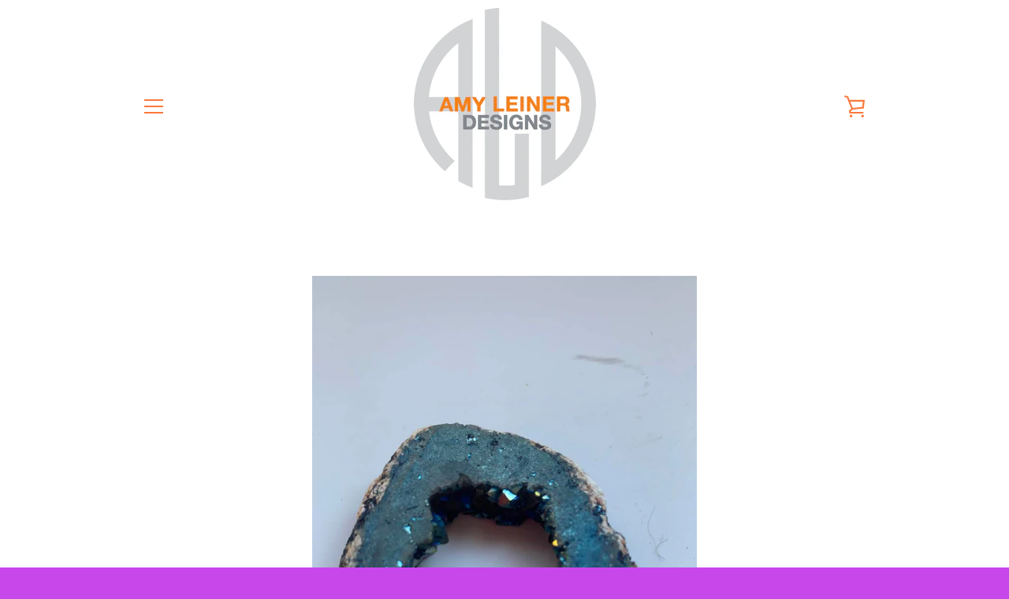

--- FILE ---
content_type: text/html; charset=utf-8
request_url: https://www.google.com/recaptcha/api2/anchor?ar=1&k=6LfHrSkUAAAAAPnKk5cT6JuKlKPzbwyTYuO8--Vr&co=aHR0cHM6Ly9hbXlsZWluZXJkZXNpZ25zLmNvbTo0NDM.&hl=en&v=TkacYOdEJbdB_JjX802TMer9&size=invisible&anchor-ms=20000&execute-ms=15000&cb=gxw75397x014
body_size: 45696
content:
<!DOCTYPE HTML><html dir="ltr" lang="en"><head><meta http-equiv="Content-Type" content="text/html; charset=UTF-8">
<meta http-equiv="X-UA-Compatible" content="IE=edge">
<title>reCAPTCHA</title>
<style type="text/css">
/* cyrillic-ext */
@font-face {
  font-family: 'Roboto';
  font-style: normal;
  font-weight: 400;
  src: url(//fonts.gstatic.com/s/roboto/v18/KFOmCnqEu92Fr1Mu72xKKTU1Kvnz.woff2) format('woff2');
  unicode-range: U+0460-052F, U+1C80-1C8A, U+20B4, U+2DE0-2DFF, U+A640-A69F, U+FE2E-FE2F;
}
/* cyrillic */
@font-face {
  font-family: 'Roboto';
  font-style: normal;
  font-weight: 400;
  src: url(//fonts.gstatic.com/s/roboto/v18/KFOmCnqEu92Fr1Mu5mxKKTU1Kvnz.woff2) format('woff2');
  unicode-range: U+0301, U+0400-045F, U+0490-0491, U+04B0-04B1, U+2116;
}
/* greek-ext */
@font-face {
  font-family: 'Roboto';
  font-style: normal;
  font-weight: 400;
  src: url(//fonts.gstatic.com/s/roboto/v18/KFOmCnqEu92Fr1Mu7mxKKTU1Kvnz.woff2) format('woff2');
  unicode-range: U+1F00-1FFF;
}
/* greek */
@font-face {
  font-family: 'Roboto';
  font-style: normal;
  font-weight: 400;
  src: url(//fonts.gstatic.com/s/roboto/v18/KFOmCnqEu92Fr1Mu4WxKKTU1Kvnz.woff2) format('woff2');
  unicode-range: U+0370-0377, U+037A-037F, U+0384-038A, U+038C, U+038E-03A1, U+03A3-03FF;
}
/* vietnamese */
@font-face {
  font-family: 'Roboto';
  font-style: normal;
  font-weight: 400;
  src: url(//fonts.gstatic.com/s/roboto/v18/KFOmCnqEu92Fr1Mu7WxKKTU1Kvnz.woff2) format('woff2');
  unicode-range: U+0102-0103, U+0110-0111, U+0128-0129, U+0168-0169, U+01A0-01A1, U+01AF-01B0, U+0300-0301, U+0303-0304, U+0308-0309, U+0323, U+0329, U+1EA0-1EF9, U+20AB;
}
/* latin-ext */
@font-face {
  font-family: 'Roboto';
  font-style: normal;
  font-weight: 400;
  src: url(//fonts.gstatic.com/s/roboto/v18/KFOmCnqEu92Fr1Mu7GxKKTU1Kvnz.woff2) format('woff2');
  unicode-range: U+0100-02BA, U+02BD-02C5, U+02C7-02CC, U+02CE-02D7, U+02DD-02FF, U+0304, U+0308, U+0329, U+1D00-1DBF, U+1E00-1E9F, U+1EF2-1EFF, U+2020, U+20A0-20AB, U+20AD-20C0, U+2113, U+2C60-2C7F, U+A720-A7FF;
}
/* latin */
@font-face {
  font-family: 'Roboto';
  font-style: normal;
  font-weight: 400;
  src: url(//fonts.gstatic.com/s/roboto/v18/KFOmCnqEu92Fr1Mu4mxKKTU1Kg.woff2) format('woff2');
  unicode-range: U+0000-00FF, U+0131, U+0152-0153, U+02BB-02BC, U+02C6, U+02DA, U+02DC, U+0304, U+0308, U+0329, U+2000-206F, U+20AC, U+2122, U+2191, U+2193, U+2212, U+2215, U+FEFF, U+FFFD;
}
/* cyrillic-ext */
@font-face {
  font-family: 'Roboto';
  font-style: normal;
  font-weight: 500;
  src: url(//fonts.gstatic.com/s/roboto/v18/KFOlCnqEu92Fr1MmEU9fCRc4AMP6lbBP.woff2) format('woff2');
  unicode-range: U+0460-052F, U+1C80-1C8A, U+20B4, U+2DE0-2DFF, U+A640-A69F, U+FE2E-FE2F;
}
/* cyrillic */
@font-face {
  font-family: 'Roboto';
  font-style: normal;
  font-weight: 500;
  src: url(//fonts.gstatic.com/s/roboto/v18/KFOlCnqEu92Fr1MmEU9fABc4AMP6lbBP.woff2) format('woff2');
  unicode-range: U+0301, U+0400-045F, U+0490-0491, U+04B0-04B1, U+2116;
}
/* greek-ext */
@font-face {
  font-family: 'Roboto';
  font-style: normal;
  font-weight: 500;
  src: url(//fonts.gstatic.com/s/roboto/v18/KFOlCnqEu92Fr1MmEU9fCBc4AMP6lbBP.woff2) format('woff2');
  unicode-range: U+1F00-1FFF;
}
/* greek */
@font-face {
  font-family: 'Roboto';
  font-style: normal;
  font-weight: 500;
  src: url(//fonts.gstatic.com/s/roboto/v18/KFOlCnqEu92Fr1MmEU9fBxc4AMP6lbBP.woff2) format('woff2');
  unicode-range: U+0370-0377, U+037A-037F, U+0384-038A, U+038C, U+038E-03A1, U+03A3-03FF;
}
/* vietnamese */
@font-face {
  font-family: 'Roboto';
  font-style: normal;
  font-weight: 500;
  src: url(//fonts.gstatic.com/s/roboto/v18/KFOlCnqEu92Fr1MmEU9fCxc4AMP6lbBP.woff2) format('woff2');
  unicode-range: U+0102-0103, U+0110-0111, U+0128-0129, U+0168-0169, U+01A0-01A1, U+01AF-01B0, U+0300-0301, U+0303-0304, U+0308-0309, U+0323, U+0329, U+1EA0-1EF9, U+20AB;
}
/* latin-ext */
@font-face {
  font-family: 'Roboto';
  font-style: normal;
  font-weight: 500;
  src: url(//fonts.gstatic.com/s/roboto/v18/KFOlCnqEu92Fr1MmEU9fChc4AMP6lbBP.woff2) format('woff2');
  unicode-range: U+0100-02BA, U+02BD-02C5, U+02C7-02CC, U+02CE-02D7, U+02DD-02FF, U+0304, U+0308, U+0329, U+1D00-1DBF, U+1E00-1E9F, U+1EF2-1EFF, U+2020, U+20A0-20AB, U+20AD-20C0, U+2113, U+2C60-2C7F, U+A720-A7FF;
}
/* latin */
@font-face {
  font-family: 'Roboto';
  font-style: normal;
  font-weight: 500;
  src: url(//fonts.gstatic.com/s/roboto/v18/KFOlCnqEu92Fr1MmEU9fBBc4AMP6lQ.woff2) format('woff2');
  unicode-range: U+0000-00FF, U+0131, U+0152-0153, U+02BB-02BC, U+02C6, U+02DA, U+02DC, U+0304, U+0308, U+0329, U+2000-206F, U+20AC, U+2122, U+2191, U+2193, U+2212, U+2215, U+FEFF, U+FFFD;
}
/* cyrillic-ext */
@font-face {
  font-family: 'Roboto';
  font-style: normal;
  font-weight: 900;
  src: url(//fonts.gstatic.com/s/roboto/v18/KFOlCnqEu92Fr1MmYUtfCRc4AMP6lbBP.woff2) format('woff2');
  unicode-range: U+0460-052F, U+1C80-1C8A, U+20B4, U+2DE0-2DFF, U+A640-A69F, U+FE2E-FE2F;
}
/* cyrillic */
@font-face {
  font-family: 'Roboto';
  font-style: normal;
  font-weight: 900;
  src: url(//fonts.gstatic.com/s/roboto/v18/KFOlCnqEu92Fr1MmYUtfABc4AMP6lbBP.woff2) format('woff2');
  unicode-range: U+0301, U+0400-045F, U+0490-0491, U+04B0-04B1, U+2116;
}
/* greek-ext */
@font-face {
  font-family: 'Roboto';
  font-style: normal;
  font-weight: 900;
  src: url(//fonts.gstatic.com/s/roboto/v18/KFOlCnqEu92Fr1MmYUtfCBc4AMP6lbBP.woff2) format('woff2');
  unicode-range: U+1F00-1FFF;
}
/* greek */
@font-face {
  font-family: 'Roboto';
  font-style: normal;
  font-weight: 900;
  src: url(//fonts.gstatic.com/s/roboto/v18/KFOlCnqEu92Fr1MmYUtfBxc4AMP6lbBP.woff2) format('woff2');
  unicode-range: U+0370-0377, U+037A-037F, U+0384-038A, U+038C, U+038E-03A1, U+03A3-03FF;
}
/* vietnamese */
@font-face {
  font-family: 'Roboto';
  font-style: normal;
  font-weight: 900;
  src: url(//fonts.gstatic.com/s/roboto/v18/KFOlCnqEu92Fr1MmYUtfCxc4AMP6lbBP.woff2) format('woff2');
  unicode-range: U+0102-0103, U+0110-0111, U+0128-0129, U+0168-0169, U+01A0-01A1, U+01AF-01B0, U+0300-0301, U+0303-0304, U+0308-0309, U+0323, U+0329, U+1EA0-1EF9, U+20AB;
}
/* latin-ext */
@font-face {
  font-family: 'Roboto';
  font-style: normal;
  font-weight: 900;
  src: url(//fonts.gstatic.com/s/roboto/v18/KFOlCnqEu92Fr1MmYUtfChc4AMP6lbBP.woff2) format('woff2');
  unicode-range: U+0100-02BA, U+02BD-02C5, U+02C7-02CC, U+02CE-02D7, U+02DD-02FF, U+0304, U+0308, U+0329, U+1D00-1DBF, U+1E00-1E9F, U+1EF2-1EFF, U+2020, U+20A0-20AB, U+20AD-20C0, U+2113, U+2C60-2C7F, U+A720-A7FF;
}
/* latin */
@font-face {
  font-family: 'Roboto';
  font-style: normal;
  font-weight: 900;
  src: url(//fonts.gstatic.com/s/roboto/v18/KFOlCnqEu92Fr1MmYUtfBBc4AMP6lQ.woff2) format('woff2');
  unicode-range: U+0000-00FF, U+0131, U+0152-0153, U+02BB-02BC, U+02C6, U+02DA, U+02DC, U+0304, U+0308, U+0329, U+2000-206F, U+20AC, U+2122, U+2191, U+2193, U+2212, U+2215, U+FEFF, U+FFFD;
}

</style>
<link rel="stylesheet" type="text/css" href="https://www.gstatic.com/recaptcha/releases/TkacYOdEJbdB_JjX802TMer9/styles__ltr.css">
<script nonce="IIXRhy0HrgJvZqEFrvQRDg" type="text/javascript">window['__recaptcha_api'] = 'https://www.google.com/recaptcha/api2/';</script>
<script type="text/javascript" src="https://www.gstatic.com/recaptcha/releases/TkacYOdEJbdB_JjX802TMer9/recaptcha__en.js" nonce="IIXRhy0HrgJvZqEFrvQRDg">
      
    </script></head>
<body><div id="rc-anchor-alert" class="rc-anchor-alert"></div>
<input type="hidden" id="recaptcha-token" value="[base64]">
<script type="text/javascript" nonce="IIXRhy0HrgJvZqEFrvQRDg">
      recaptcha.anchor.Main.init("[\x22ainput\x22,[\x22bgdata\x22,\x22\x22,\[base64]/[base64]/[base64]/eihOLHUpOkYoTiwwLFt3LDIxLG1dKSxwKHUsZmFsc2UsTixmYWxzZSl9Y2F0Y2goYil7ayhOLDI5MCk/[base64]/[base64]/Sy5MKCk6Sy5UKSxoKS1LLlQsYj4+MTQpPjAsSy51JiYoSy51Xj0oSy5vKzE+PjIpKihiPDwyKSksSy5vKSsxPj4yIT0wfHxLLlYsbXx8ZClLLko9MCxLLlQ9aDtpZighZClyZXR1cm4gZmFsc2U7aWYoaC1LLkg8KEsuTj5LLkYmJihLLkY9Sy5OKSxLLk4tKE4/MjU1Ono/NToyKSkpcmV0dXJuIGZhbHNlO3JldHVybiEoSy52PSh0KEssMjY3LChOPWsoSywoSy50TD11LHo/NDcyOjI2NykpLEsuQSkpLEsuUC5wdXNoKFtKRCxOLHo/[base64]/[base64]/bmV3IFhbZl0oQlswXSk6Vz09Mj9uZXcgWFtmXShCWzBdLEJbMV0pOlc9PTM/bmV3IFhbZl0oQlswXSxCWzFdLEJbMl0pOlc9PTQ/[base64]/[base64]/[base64]/[base64]/[base64]\\u003d\\u003d\x22,\[base64]\\u003d\x22,\x22wrzCk8KwwpjDuRtKw69Bw5HCn8K2w7AAbMO/w7TCkCvCnX3DpMKsw6VVTMKXwqgCw5zDksKUwrbCtBTCsho9NcOQwqBrSMKIKMKFVjtIVmxzw4bDu8K0QXAMS8Ovwq0lw4oww68sJj5Ebi0ABMKOdMOHworDuMKdwp/ClmXDpcOXEcKdH8KxOcKtw5LDicKpw5bCoT7Ctwo7NXVUSl/[base64]/wpkaw51nWyRWeUTDknTDi8OqXCdlwocvXAfCt2AmVMKBGcO2w7rClwbCoMK8wo7CkcOjcsOYVCXCkiZhw63DjEfDk8OEw48ywqHDpcKzAi7Drxo+wozDsS5Abg3DosOZwoccw43DkBpeLMK8w552wrvDr8KIw7vDu1wyw5fCo8KYwohrwrR6OMO6w7/CkcK0IsOdLsKiwr7CrcKCw4lHw5TCnMKHw498XsKmecOxGMOXw6rCj2fCj8OPJAfDgk/CumoRwpzCnMKnHcOnwoUHwoYqMmU4wo4VB8KMw5AdAVM3wpEVwqnDk0jCr8KRCmw7w5nCtzpZN8Owwq/DvsOKwqTCtETDhMKBTD1/wqnDnVZHIsO6wrRQwpXCs8OWw6N8w4djwqfCsURHRivCmcOMEBZEw6jCnsKuLzluwq7CvEjCnh4OECrCr3w3OQrCrVDChideO23CjsOsw4LCnwrCqFU0G8O2w6YAFcOUwrAGw4PCkMOmNhFTwq3Ch1/CjxvDsHTCnyE6UcOdOsOhwqsqw77DqA54wojCrsKQw5bCiSvCvgJzLgrClsOIw6gYM39eE8KJw67DniXDhAFhZQnDicKsw4LChMOgQsOMw6fCshMzw5B6eGMjAWrDkMOmfMKow75Uw5vCmBfDkU/Dk1hYXcK8WXkqeEBxd8KNNcOyw5zCsDvCisK2w6RfwobDugDDjsObZsOPHcOAFnJcfmovw6A5SHzCtMK/X2gsw4TDl1ZfSMOAVVHDhh3DgHcjFcOHISLDvMOywobCkkQRwpPDjzNYI8OBDWc9UFbCsMKywrZ6RyzDnMOVwrfDgsKOw5AwwqbDmsO3w4vDlVDDgsK/w7LDrBzCuMKZw5fDoMOQOE/[base64]/CpsKRSMObeCHCvGNQw5NnEHXCicOEw49XeTZpG8OrwrlOYMKXMMOCwpBew6xtU2jCq3xgwq7Ck8KvP0wpw5M4wqxqFcKkw7bCsF/DscOsUsOIwqPCqjlaIAPDvcOxwqvCuGLCkXZiw6F9DVnCtsOpwqgQasOcFcKRLndWw4PDs3oIw551IW7DtcORXWNowoUKw57CocOiwpUVwprCqcKZQMKcw75VXBZrSjNISsKANcKywrRDwqYIw4gTVsOTMzswDTscw7nDmTbDssOmFw8bUkoVw4bCuG5Oe0pxJD/DpGjCtHQkaVcKwpvDllPCoWxCcX4GeFMtAMKzw7BsdEnCrMOzwo1ywoNVUsKFP8K8JwduBcOqwqx8wpdcw7zCqMOLXMOsN3jCncOVe8K/wrPCh2JQwpzDk0jCuxHClcKzw6vDtcOjwqY8w7MRDQkFwqE8eSNJwobDu8OyGMOMw5fCs8K+w4wKJsKYEikaw48bPMK/w4chw5ZcU8KGw65qw70JwpvCpMOHBRnDvgTCmsORw4vDjHJoJ8O9w7DDsw00GGnCh2gSw6AcDcOxw6RsU2HDmcKCYxM6wp59Z8OLw7XDrsKWHMKDa8KSw6XDosKOfBJHwpQEfMKcRMOYwrLDiVjDr8Omw5bCmiI+V8OqDDTCriQUw5VXW1p7wo7Cj1Vrw6DCucORw64/csKtwonDucKUIMONwqLDr8ORwp7CkxTCn1hyamHDgMKAM2VcwrDDh8KXwpl6w4rDv8OmwpHCo01leWM9woU0wrTCkjUew6QGw6szw7DDosOUUsKqY8OPwqrCmMKgwoDCvUxqw57CnsOzciY6G8KuChDDoT/CozbCpsKndMKJw7XDqMOQcHHCi8KJw7kHIcK9w7DDvnHCnMKRGEfDvlLClCzDlGHDvcORw55ow4TCmnDCh1MTwpwRw7h9D8K/VMOrw5xXw7dRwp/Cn3fDs0cow4nDkg/Cr3/DpB4DwpjDnMKYw7J1RCvDhzzCmsOOw6YFw53DkcKDwq7CqhvChMOGwrLCscOnw7Y5UT3Cjn/DvggnHl7DgG8kw5Vhw4zCq3nCm27Cs8KxwqjCjwcrwrzCk8KbwrkfeMOfwp1OFU7DvkwaWcOOw7spw4/[base64]/CuV1Yw5/Ct2HDhcKjCE7CkcOhKsO3w4s8A1rDuGMOQlLCrMKNeMOVwpsnwo0MNiliw7TDp8KdBMKYwotpwpHCoMKySsK9ZWY8w7EkVMOQw7PCtD7CscK/Z8OMcyfDoXkgd8OCwqciwqDDksOEGAlgM1ltwoJUwowDEMK1w4s9worDkUFDwp/Cg1F+wq3CsQFBUMO4w4jDjMO9w4vDmX12CRXClsOddRNQcMKbPD/CiVfClsO4elbChgI0OVLDlRDCtMO9w6PDrcODfjDCtTkXwpTCpioZwq/Do8Kiwq1mwrvDggR+Yj7Do8OTw4JzS8Ohwq/DvWbDo8OAdlLCtEEwwo3DscKgwoM+w4UpD8K7U1FgXsKRwoU+ZcOeUcOuwqTCoMK1w4DDvRYVHcKBdMKnRRnCozpIwokQwpMoQcOxw6LDmAXCqTxRRsKuR8KNwr8PClYwXy8EecKywrnCoh/Dk8Kgwp3CihY/BxsiZBBOwqYVw4bDhypVwqDDuEvCoGnCu8KaJsOcPsORwpN9On/DpcOweUbCgcOFwp3DlDPDimwYwqPCpjhVwr3DmDjCicOAw4RWw43DjcKaw4VVwr4rwqRMw5oGKMKvEsOlNFbDpMKJDloSUcKVw4gxw73DljjCu0V2wrzCuMO/wrZPO8KLEXzDrcOLP8O6Sw7DtgfDo8KNbX1dWzXDgcOAVkPChMOXwqDDjVHCpCHDjMOAwr01KmIHAMOFfBZ6woUgw6BDVcKNw5lsd2XCmcO8w6/[base64]/Cp8OQwrYqw6RbXA/CshIPDAlOw6FXGBtnw5sGw6zDqcOpwqZ0WsKnwp1bA1xZVUTDksKla8O/UsOwATwtwokFDMOXT1plwoQuw4g3w4bDisO2wr82Qi/DoMKIw4rDnyV8QVR6TcKTPH3DtsKjw5xVdMOYJkcfS8KmS8OYw5piJzknC8O0SGzCrzTClsK+wp7CtcOHIMK+woMow5jCp8K3BgPDrMKbfMOFThhzVsO/AHTCrRwHw4bDoyjDsU3Ctj/DqT/[base64]/[base64]/CgjhMw5E4aQ3DisKRQsK2w5gZUMKiVMKUZgPCkMKSesKZw4fDmMK7Y1sXwp5Tw7bDolpJwrHDsz9iwpDChcKYWlRGGBUwYcO1NmXCqhJJQxZoNyLDiW/Cm8OOGXMJw4FtEsODKcOPVMOLwq0ywo/DtGUGDS7Cnk9+ZTtSw554SyrCjsOFKX7CikFiwqUVDQIhw4PCpsOMw63CtMOiw5Vrw5rCvgFZwr3Ds8Kkw6vCiMOxHAlXNsOFawXClcK/TcOnNinCsgkKwr/DosOgw4TDosOWw6IhdsOoGhPDnMOJw5otw6vDlxPDmcO7WsOPA8OuRcKQdQFIw7RmPMOJC0HCjMOcchLDqGzDox4PRMOSw5wPwp0XwqMHw4omwqtCw5t6EG0Gwo55w4VjaUjDvsKoN8KoTsOeD8K9QMOAPV/Dmygww7BgYgTCn8OkdU4sSsKEYR7CkMOHU8OSwr3DisK1Zi7ClsKDED/[base64]/Cmhc7FRFSw5QDwo/CocKXwpM8LcOKBsO8w7c3w4PDjMO/wphmSsOEfsOHJHnCosKyw6srw7BhF0d8ZsKmwrs7w4YgwqQNbcKkwqEXwrFJH8OpJsOPw4NOwqXCtF/Cj8KQw5/DhMKoCRgdM8OpLRXCmMKtwoZBw6LCiMOLPMKmwobCuMOrwo8gAMKtwpg5TXnCjmpbWsOgwpTDhsONw41qf3PDhHjDjMOtVQ3DsxpFGcKSKmLCnMOpc8OvN8ONwoR4Z8O9w5HCrsO6wo/DjAscNw3CtFgnw5I3woceQMKQwpXCkcKEw5xmw5TCtS8sw5TCo8Kaw6nDkVQow5dHwp1KRsKuw5HDp33CgX/[base64]/w6c0wqfCuX49JcO+w70KwqxvwqwrwqjCh8KWdsK6w5/DtMO+XD83EBzCuVAULMOIw7tSbDA1InXDtlvCrcKKw7QObsKXwq8CdcO/w73DjcKGB8KpwrZxwo1jwrfCqhLCvCvDl8KqE8K8ccO3wovDuH5VTnkgwoDCgcO9RMO1woIYMMOyWRTDhcKbwoPCh0PCmcKsw4rDvMOvPMO+KSFRV8OSHQEAw5Raw7/DlQcPwp1Jw68FTyTDssKmwqBhCMKtwq/Cvj0NfsO4w7LCnnrCijY0w6MjwpNUJsOVUCYdwoXDscOWPXRNwrpDw6PCsz4dw7LDozsAKh/CvTMQf8KUw53Dmlw4McOZf0g3FMO/bwoCw4bClsKXJxPDvsO1wofDtyUOwrLDgsOsw4kUw7zDmcOsOsOLT3lzwpzClwDDh1xpwrzCkB89w4rDvcKBbg0zHsORDRhndkrDpMKNLsOAw6PCncKmUnNgwqRJJ8OTTsO+UMKSDMKkCsOXw73Dk8OQFX/CvD4Iw7nCnMKgQMKEw7Byw6XDhMObFDpkbsKTw5jDscO3URZ0csOrwo09wpjDm3bCosOCwoZFScKraMOjO8KLwq7Cv8K/cm9Ww6wQw6oFwofCrEXCmcOBMsOcw6HDmQYcwrdpwoN1w45aw7jDqQTDgVHCv2p0w63CosOWw5rDt3vCgsOAw5bDpXvCuBrCsgfDjcKfXUjDoDHDpcO3wqLCgMK6MsKzH8KgDsO4RcOdw4/[base64]/Dg8OSc8KgwqF9JVM2Pz3CnQUBGBvDvwfCvEIRwoQdw5nCqDsNE8KlEMOvb8Oiw4XDkHdhFkvCr8Oawposw50CwpfCl8K+wqpETXYuB8KXQcKlwqRqw6tGwosqRMK3wqRTw75vwqAOw6/Ds8OzeMOqGi9Aw7rChcK0E8ODJxrCicOjw7zDrMKswpgFdMKBwojCjj7DgMKrw7/DpMO3TcO2wrTCrcOqNsOywrDCvcOfS8ODwrtGDsKxwojCocO1f8OSJ8OeKgzDq3M0w4BQw7zDscKePMKMw7HDr3dhwrvCmsKZw4pNeh/[base64]/CusKfwpTDhsO/H8OVRinCgcKKw4LCvh3DncKvw787w6ozwoLDosK/[base64]/Kk3Dl3XCjzXDhlMcVsObIiszw5IOwpnDqCHCi8OTwq5+SsKITjnDhgLCm8KWXk3CjX7ChiYyQMKPAnMoWnzCh8Ocw6k4woYdd8OEw7bCtmbCncOaw6hrwonCjWDDtD05cRjCgEFJWsKFDcOlPcOIL8KwZcOWRH/DocO8PsOuw4fDs8KeO8KLw5duH1vCkVrDowbDi8Ovw5tXIk/CvyvCoElowrR1w4hFw7V1aGpaw6w+aMOmw5tVw7dqH1fDjMOKwqrDiMKgwpJHdl/DgzgzRsO2asKzwogFw7DDvsKGPsOfw4nCtlrDty3CinDClnDDq8KkNnHDrxRJBifCqMOtwq7CoMKwwofClMKAwqHCmicafQwXwprDgiZOUEwwEXcUYMO9woLCjEIKwrrDpxFkwoV/YMKCBsO/wqPCq8KkQQ/DucOgPwcJw4rDpMO3fn4Aw4FYLsOyw4zDs8K0wqIfw5omw5rCkcOLR8OZPThFA8OIwrBUwrXCicO3EcOQwrXDmRvDs8KfScO/[base64]/Dt8OGw7nDt3AnP8KIw6YWfHkLZD4Tw7fCnXrCj04NNnXDh1zCn8Kuw6nDh8Oqw6LCskBBwpnDlnnDhcOkw5rDrFVlw6oCAsO0w5DCr2UPwoDCrsKmw4Zxw53DjlzDqwLCqTDDh8OZwq/DozXDucK8f8ORZhjDrsOnW8KSMH1KSsOlZMOzw7jDvcKbVsKEwobDocKrAsOew4pdw67CgMKXw4tMFnzCgsOaw4ReYMOgIXDDucOVJyrCjRcAWcO1GmTDmEFNCsKnDsOccMOwR200AjAcw6jCjkUGw5BOH8OZw5PDjsOkw7lqwq9Cwo/CvMOrHMOvw7psUi7DqcObCsO4wrtPw5sKw7HCscOswrkEwrzDn8Kxw5t2w7HCvsK5wr/[base64]/[base64]/MH5fG1kqYAZNT8OjO0zCgirDtF5ywrrDhlwvw6diwqHDl2PCjxcgVkzDmsKtTV7DiComwpzDhmHCnsKZAcOgOz57w6HDr33CslJ9wqbCocOKdMOeBMOVw5XDusO9ZEl+NlrCmsOQGSnDvsOFFsKDU8OOTC3Crnt6wo7CggDCnEPDjxccwrzDi8K/wpDDiGVzQMOfwq57FAUNwqt8w6Q2I8Omw6AkwpUVc1Mgw4AcOsKjw5jDhMOEw7MiLsO3wq/DjMOdwqwGESbCtsK+SMKVdSLDgSZbw7DDnhfChiJAwrnCsMKeC8KvBALCicKrwq4PLcOSwrHDui89wosnPcOKb8Kxw7/DnMOrE8KFwpBWO8O5IsObPTF3wpTDiQ/DsTbDkh3Cn2fCiB84XWwrdHZfwrXDisOrwrVCdMK/WcKLw7vDh1PCv8KPw7IoHsK/[base64]/DkGTDrcOPwohDw4PCr2A4w4XDglA3X8K7XXbCr13DiiLDjwjCsMKkw7ImUMKqacO9HMKrIcOcwrjCjMKIw5Rfw5Zhw6BDUXvDn1rDuMKHb8Oyw4AKw7TDi3vDocOjU0QZNMKTNcKYYULCtMOeKRhaNMOnwrRDCWzDrF9hwr82TcKuEnYhw6/Dq3HDucKmwptCIcKKwq3CinJRw4sWAMKiBybCuQbDqkNbNg7CqMOiwqDDiRgSPVEsFMKhwoEGwphqw4bDrlAVKTfCggDDvcKxRDTDiMOAwpUkwpItwo4swqAGAsKKWVB2WsOZwofCkEInw6fDisOIwrF1fcKKIMOsw6cNwr/CoD3ChMKmw7vCgcO2wqlXw6fDusKxQxF/w6vCocKgwos6c8OUFD87wpgaSkjDn8OQw5JzYMO5UgkOw6XCv1FKf3NWLcO/wp7Cvnhuw6MhfcKQPMOZwrvDjU/CpjTChsKlesO0UTvCl8Kpwr3CvkkJw5FLw7MCdcKbwqE2CQzDokJ/XHkcE8K2wr/Co3pZbH5Mw7fCp8ORDsONwr7DjlfDr2rCksKSwpIsTxVjw40pScK7OcO/[base64]/[base64]/CusOqwqTCk8Kwwq5tGsK7wq5qMxBFw7NZw5ZTwrbDu2MewpTCv0wBA8OXwrbCq8KVTWzCjMOaBMKZBcKvGBAmcEPCg8K0S8KowoBAw6nCuhwLwpwfw7jCscKnQUhmawEEwpLDlSfCimXDtHvDhcOHEcKZw4DDrwrDvsKxWgjDsRItw4N9WsO/wqrDscKdJcOgwo3CnsO9HyLCiEvCujPCnCjDnQcww40gYsO+XMK8w5kgY8KVw6nCpsKhw4YTJHrDg8O0SWF8L8OxRcOtRSXCn2LCrcOXw7NbbUDCnw1rwosUHsONXWlMwpbDv8OgEsKwwpvCtwdoOcK1elkXdsK9dj3Dn8K/[base64]/w6tKcXrDj8O/wozCpCFbScKewqBUw7IWw7g9wqDDjHMmaWbDsmzCvMKcccKmwoZzwoLDi8OZwpHDnMObXiBsfl3ClFMvwpbCvykDJMO6RcKow6rDgcOmwo/DmcKDw6UWe8O3wrfCmMKRUsKkw74tXsKGw4zCh8OkU8KTNi/CmQ7DicOuw4AedF42VMKQw4HCo8KgwrJMw7xzw5ICwo1Rwqs9w4BROMKYDGU/wrHCtcOjworCpcKAfRw9w4/[base64]/CmMKARcOBVsKkwqDDuHTDhglEwprCusORw5oPwr5qw4HCosOJdxPDglNYOkrCuhXCoQ/CsGxtIQXDqMKzKxBIwo3ChkbDh8OXLsKZKUNWVsOAQ8KRw7XCvkjCgcKeCsOfw5PCosKDw70dP37ChMK4w74Vw6nDqcOdDcKrdMKJwp/Dt8KiwogqTsOyfsKXfcOCwqBYw70iRkpVeA/ClcKNUFzDvsOew7lPw4/DmsOYZ2PCt1dSwrXCghk/PmQdMMKDUMKtRXFsw6HDsVxjwqjCjiJ2HsKMSyHCksO5woQEwr1XwosFw6DCmsKawq/Cv2bCpmJbw7JobMONYmrDncOfbMOkBSPCmjctw7PCjmrCusO9w6PCkEJCFivCjsKkw5t1V8KIwocdwpnDmRTDpz48w6kaw6MvwobDsgp0w4BKF8KhZB1qUSHDhsOPfAbCgsOdwqN2wq1dw7PCt8Oyw5Y4csOJw48gZnPDtcOjw7B3wq0+c8KfwqtycMKEwo/Dhj7DinDCksKcwoZadyoyw6YoTMKiM38CwqxKEMK3wqrCj0hiFcKqVcKxPMKLM8OyLADDulnDrcKDcMK8Km94w4Z3ODnCvsKawqgGD8KrCMKMwo/Dpz3CiEzDhxgdVcKDfsKuw57DnHLCgTVydi7DlzoRw7pUw5FDw5bCqGPDisOhcg7CjcORwr5dO8K0wqnDsXPCocKSw6UEw7VeRcKKe8OeNcK1acOqLsOdURXCrFTCgsKmw7nDozDDthw3w4NUBlDDjcO3w5LDpMOUcUbDkCTCm8KYw6XDjWlhesKzwpNfw6/DsiLDjsKhw7gTw7UTcWTDvzF8UnnDqsOiS8K+NMOcwqvCuQ4XasOLwp0ow6PCtS43esOjwpE8wpHCgMKKw7tEw5oDPBRtw6kILyrCn8KQwosPw4vCvxAqwp4AUTlkcUrCvGJmwqPDn8KqN8ObLsOifFnCv8Kzw4HCs8Ksw4pKwpVnHizCvArDlhJ8woDDrGQ5Mk/[base64]/DmsKjw4zCtBjDpMO5wrbDmxIbd1gpw63DkcOFDHsyw6ZFFAh8G1zDvi87wpHCgsO/B2Qbe3UDw4rCpxPCijLCjMKQw47DmC4Xw75iw59GCsOxw7bCgSBBwr91H3d+woAxa8OOeTPDqxdkw6lAw5LCuGxIDxdiwqQOIcOqP0cADMKHXsOuGjIYwr7DmcO3wogrElXClxfCt2rDnFtmPk/[base64]/CtArCgjp1w4TDmWVhSQQ8cnszwodNF04Be2/CmMOLw4fDrmTDkkDDvzHChVcvCHIqXMKXw4TDiD4fYsOWwqAGwqjDuMOSwqtlwoQdRsOLT8K4fiLCg8Kzw7FNA8KLw7NlwprCpQjDoMOzIQrChF8mfAHChcOkbMKWw4k6w7DDtMO3w4zCssKrG8Okwr5Yw7/CgyjCp8OkwqvDkcKQwrRBwoplS0tWwp8tIMOIPMOfwqluw5vCp8KLwr8IXhLCkMONwpXCqQ7CpcKgGcOOwqrDsMO+w5fDgsKYw4jDn3A1Dl9tBcOHMjDCuxPDjUMGTHYHfsOkw4LDqMKZdcKSw7YRC8OGAMO8wpU+wrtVbMKSw6U3woDCuHgdX306wrjCsnHCp8KxOm/DusKDwr4xwozCrj/DhxA8w40TH8KKwrs4wqAjL3bCsMK0w4Iqwp7DnAHCg0xeM3PDisOoAyotw5Ykwo54TTrDhx/[base64]/w6zDvQROCUvCm0nDpsOwaE1+w7rDnMOLwqYzwqrDmD3CgGLDviTDpmcOLRXCjcKAwqllGMKDDQJ6w5g8w4oaw7/Dng4MQ8Ojw4jDgcKTwr/[base64]/Du10+MW/Cm8OywpNZeybDvAnCj2rDg3U/[base64]/CqcOPaUbCvMKtTw8SDnw5w7fDkcKmfcKPBDLCrcOhFAlCBxIgw6AaYcKNw4TCr8KHwoV/[base64]/CnsOXcMONJsODw5nDowPCljzDmsOowqzDq1Z2w6jCr8Okw64ACMKMSsONwrTCmiLCrlPDvx8YOcKtQF/Cuk1bJsOvw65HwqVwX8KYWCMwwonCkRtBQQ5AwoDDpsKpeBPCjMOQw5vDnsOaw7RAHGZrw4/CkcKGwoYDOsKnw6XCsMK5DMKlw67Cj8KBwo3CvEEgHMOhwqgAw7V4BMKJwr/[base64]/DtzXCgmLCvVBsY8KMQcKoPcKMeMKVwoVaE8KpEn9kwoEPO8KMw6XClydGPDx3SVFhw7nDssKTwqE4TMOrYzRQQEF1WsOsfk0DAmJhDw0Kw5QzQ8Oyw5o1wqfCtsKPw7heZAZlJsKSw4pRwrXDrsKsbcOtW8Krw7vCl8OAOnwHw4HDp8KtJcKHb8K/wrDClsO3w4dBU2kUdMOuRztoJR4Lw4TCrMKpXFpyDFdHO8K/wrBLw7V/w4gKw7sqw63Cjx0sF8OEwrkYcMKlw4jDgEg4wp7ClW3CsMKRNGHCv8OpRxg1w6hsw7Flw4xie8OtY8OlD0bCqMKjM8KKXiA5VsO2wqQVw41eLcOERmIRwrnCrmowKcKwMXPDtmfDvcK7w5vCuFVkQsKxMcKtewnDqsOqGSLCvcOZc1PCiMKfaU/DlcKOCwfCtSHDtS/CizLDt1XDgj8PwrrCksOHZcKhw6IbwqhwwoDCrsKtMmQHCRcEwoTDtMOZwosywoDChj/CmAczX0zDn8KCAxXDk8KiWx/Dm8KrHEzCmxPDnMOwJxvDjy/Ct8K1wqtKUsOvW2Ejw5EQwpPDnMKxwpFNBT5rw6TDisKFfsO7wpjDk8Oew51VwopNPTpPATvDoMKnKGDCnsKAw5LCtj7CoQrDuMK/[base64]/DssK5w5Nuw5rDphPCi8KpwqA1fz5NICMhwqLCg8K8RsOKcMKuPRXCoyzCt8K3w6YXwrsDC8OudxhhwqPCqMK3XmhoXA/CrMOIPFfDmGpPT8OyMsKbeQ98wqzClsOHwqTDpShdVMONwpLCmcK4w6lRw5lMw45ZwofDocO2AMO8CsOnw5EWwqACXsKUbUU/w7PCrjwdw47DtTMbwrfDjX/[base64]/w4fDiE/DocKjwrTCg8KhwpI9ZcKEGlTDkcKsS8K3ScOAw5TDnQxKwoN6wo0yWsK0MwjCi8K7w7/[base64]/DhMK4KmXCisKmc0vDjsKOKEzDkQQ1worCi3sTwqTDlRMcPBvClMKiSG8HaB9jwpHDqWVdJSkEwrNkGsO7wq0le8KtwqEcw6EqfMOnwpXDt1YEwobDpkbCqcOvbknDu8K8XsOqX8KEwovDicKxdX5Rw4bCnQFTM8OUwoMRe2PDhSkqw4RDEzpQw7TCr0B2wo/Dm8Ouf8Kvw7HCgg/DqXw9w4DCkT1zbyF8EUXDky93CcOIZjrCi8ONwqdLPxx0wqJawoUMEg/CmsO9XmFWOTYawq3CncKuCgzCjkXDo0FFZMO4cMKZw50rwqzCsMKBw4XCl8O3w64aOcKqwp1jOsKdw6/Cg1/ChsOVw6DClyUcwrTCoRTCty7CocOUVA/Dl0Vaw4TChw04w6HDvsKSw5nDghLCi8OXw4kCwqzDi0zCgMK8LQUDw7bDgDDDq8KRe8KPQsOoNhbCvXRua8KnVcOqAhjCmcOAw4hzA33Dq2cvR8KCw7fDrMKyN8OdFMOyHsKxw63Cvm/DvkjDvMKtRcKgwo14w4PDnB58LRDDoRHDo3FfSHdowoLDgUTCucOlLSDCs8KkecOFY8KjbkXClMKAwqXDu8KCDyTDjkDDi2gZwofDuMKew6/DgMK/wqVCZgfCpMKewo5YH8O3w4zCliXDocO/woXDr0wqR8OJw5MQDsK8wpbCt3RqNlbDvkY1w5zDnsKWw4kaWi3CjBB5w7jCn3QpImbDljhrQcOOwoN8A8O6TTZvw7fCtcKuw7HDrcOdw7nDr1zDk8OVwqzDiUHDgcKgw6rCgcKhw41bFz3DncKvw5XDlsOLDEg/IUDDrMOewpA4cMOsc8OQw6ZTdMKzw78/wr3CrcO8wozDmMODwq7DmSPDpRDDtHzDmsO1DsKnSMOmKcORwqnDrcKUHXPCih5vwp8Xw48Qwq/CvcOEwqwzwqPDsnNuSychwq1vwpHDgg3CgBxmwr/Chi1KB2TCgF1owqLCmQrDu8OaHHg5TMKmwrLCicKOwqFYGsKLwrXCkzXDoHjDl1oxwqVmS319wpxOwq8Fw7oVP8KYUBLClsO1WwnDi03Ctj3DsMKgF3gzw7jCuMOdVybDhsKjQ8KXwqQ7csObwr0kR3khaA4aw5LClMOqZMKsw5HDksOjZMOiw6xMcMO0A0/[base64]/[base64]/w47Cq8OeBVcZFsOdK8Ouwp7Ds3rCjsKJw6bCnsO/J8OUwqjDn8KtGgXCiMKWK8KQwqQtCD8HNcKVw7giI8K0wqfCuDLDhcK+eRXDslzDhcKNA8KSw6fDvcKUw6c1w6clwrwHw7IPw4rDhXJEw5vCmcOeSUtWw5s9wq1sw5IRw6spBsOgwprCnSpSMsOVJMKRw6HDk8KNHy/Cj0zCocOmQMKEXnrCtcOiwp3DpMO8GWPDukEMwpkqw4zCnH5kwq4uASPDtMKEOsO4wq/[base64]/dCTDuMODw5fDssOmChpjKsOTQyDCiSUNw67Cp8KLA8O0w5rDgz/CmivCvG/DggXDqMOewrnDtcO9w7IXwoXClH/[base64]/DocK1fCVGT8OYw4nDqMOmTD3DnijCuMOKUT7CrsOiTMOew6PDvl3DnMO0w7XCpA9+w4oYw43Cj8O6w6zCtGpSXi/DllvDrsKZJMKRYxBCORIEWcKawrJ/[base64]/[base64]/[base64]/DgTfDh8OLw4ACwqTDhMOpwq5fVcKAw6BawrXDvzTDtcODwoZPOsKYbxrCm8O7UgUWwpcPZDDDqsKRw7fCj8OwwrQgLMKFYyQqw74iwpRyw4XDhERYbsOyw5TCp8Opw6rCtMOIwpbCrw5Pw7/Cq8OQwqldB8Ojw5Z0w6/[base64]/[base64]/wrp5JkHDvEXCvcOxMVfDqMO1wrATGsKdw4XDri5gw7s0wofDkMOAw4gdwpVALn3DiS8ww4IjwpbCkMOVWT7CrFJGGlvCpsKwwqoCw7LDgQ7DuMOYwq7CmMKNKQQTwoNDw6J/LsOhRsK7w5XCj8O8wrfCksOmw6g+XGnCmFx2E0BEw4d6BsK9w5Vowq1qwqfDhMKqYMOtBzLClFjDl1rCrsOdd1o2w77CpsOIWWTDhFsEwrjCj8O5w5zDuH1Nwr4AUDPCvcONw4F1wplewrwnwpTCpz3DgcO/WC7Cg1MsEG3DksObw5jDm8KQZA0iw4LDtMOcw6B5w6FMw58FKTfDo1PDqcKPwrvClMK7w7Y3w5bCvW7CjDVvwqrCt8KaUUxCw58Bw6bClUUYd8OHVcK9acOLUsOMw6TDry/DucOtw6/DqE4SKsKSGcO/HDDCjgZ/bsOKV8Kiwp7Cn1UuYwXCicKbwrjDgcKJwqAeOAbDhSvCvFEcJ2dlwp0JRsOVw7fDv8KVwqnCsMOow6PCmcKVNMKSw6w7aMKBHBkEZ1/Cp8OHw7BmwoQawo0tZMOIwqLDnxcCwo4oZnl5w6ZJwqNWLMKvVsOsw7vCmsOdw5dbw7bCqsOSwpLCrcOCRG/CoQvDpCxgaSptXl/CoMOLZ8KHesKvJMOZHMOMT8OjLcK3w7DDnxIvRsOAXW0cw5jCmhjCisKqw6/CvDHDhQYmw4VhwoPCgl0iwrDDoMK5w7PDj3/DhmjDmWfCmGk0w73CgG4Za8Owah3DjMK3McK+w6rDlj9SYMO/MEjCjjzDojw2w4l3w6XCrj7DqwrDsFHDn21+VsOKL8KLOMK/BlfDp8OMwppnw7PDgsObwrHCnMO+wp7Cg8Oowr7Dm8Oyw4gYT3tdc17Cm8K6BWNLwqM/w4EtwoLClE/ChsOhZl/CrBDCj3HCtm9BQnDDjwB/VSkUwrcOw5YbUxTDj8Orw4bDsMOHNjssw5F6GMKMw5QfwrNfS8KGw7bCnxccw6kUwq7DsAZtw5Ugwq/DtxjDqWnCiMKLw6jDj8KdGcOdwonDrS8sw7Njw55vwp9vdsOAw79OChJDCQPDllbCm8Ocw5rCqhHDgsKNMnvDrMKhw7LCo8Olw7vCsMK0woA5wpw/wpZPYxUPw5QTwrVTwpLDtwrDsyBAfXZqw57DiW57w4LCvcKiw4nDgQNhF8KXwpdTw57DpsOaOsOROA3DjArChF/DqSYDw7oYwrfDlTpCPcOEd8K/VsK2w6RIIVlIKEPDhMOhXGwZwoLCgQXDohnCisOLZMOsw7BwwpdHwpEHw6/[base64]/[base64]/w4AUw43DsyNAH8KXwrg/w7kyw6vCtEsranDDscKifxU5w6rDs8Ouw5TCnF3DkcK+DT0wJklxwqA+wqrCuQrCnXE/wrRWey/Cj8K8TMOARcKIwobCtcK/[base64]/wqbDksKVCcO0fMOTwpEzVMKYBMKwwpZxw7jCm8OqwpzCsmbDnMKpPhM1dcKqwojDi8ORL8Oawr3CkQUaw5EAw7FAwoXDum/DmsOXZcOwacKfcsObHcOWFMO2w4rCnV/DpsKPw6DCoEzDpGvDu2zCgCXDo8KTwpFIC8K9A8KdGsOcw4dqw44ewrk0w7o0w4EAwq9pNnljUsKqwr9VwoPCnjEAQSYDw77Du3Inw4pmwoccw6fDiMOMw7jDiHNtwpUPecK1OMOdEsK3bMO/FEvCkwFUfhtTwr7CvMOfeMODHw7Dt8KuW8Oaw5pvwoXCj3rCnsOBwr3CjRfCg8OPw6XCj0XDvG3DlcOPw47DosOANMO7EsOYw5pdZsOPwos0w5bDssKMXsOww5vCkV93w7/DpB8qw5dVwqrChg8OwonDrMOPw6h3N8KzQsO8WS3Dtl9+fVsGA8OfbMK7w4clIH7DgQ7Dj0jDtcO+wrzDsgcIwp/Dp3fCugHCmsK+FsOWVsKzwrDDmcOuUMKbwprDicKOBcKjw4BQwpUgGcK2FMKNeMOqw4p3a0TCl8O/w7fDgllKJxrCisOTW8OAwpw/GMO+w5zDssKWwoXCu8OEwofDqA3CuMKuS8OFE8KrX8KuwqY+TMOcwoEpw7BPwqIeV23Dv8KMQsOBUwjDjMKXw77Col8swrkmL3AZwrHDmi3CnMK5w6kEw41VCH/[base64]/CkwFhwpVsw6nDpnoiPhY9X8O6V0RWw5/CiUHCm8Kzw6FIwr3CnMKdwp/DksODwqgFwqnCgQ1Jw5vCn8O5w4zChMO4wrrDrQY4wqhIw6bDssKVwrnDnUnCt8Oew5VeSTs7IAXDmE8SIQvDkB/[base64]/DvMO/YhbCqx3DsXbCgB7DjMKzHsK0w6cZBcKPHMOuw7UOGcKpwrxhNcKcw4BBESDDtcK+W8OVw7Bew4FJM8K8w5TDusO4wpDDn8OJASEqYG1Dwq80ZlfCuXt/w4bCnHoydn3DjcKsHxMFZ1zDmsO7w5wGw5HDuk7DrVbDnjTCvcOEaEYnNXUZNW4IasKIw7QBAzY/dMOEQ8OSEcO6w69geEY/ZhFJwqHDkMOMQlsaJBLDi8Ojw7s8w43Cowx0w45gax8xDMKkwpoma8KDfTcUwoTDpcK/w7EywpwFwpAkJcOPwoXCu8OeMMKtfElow77Co8KswozCo17DpCPChsKiS8OoHksow7TDlsKNwqwmO39WwozCu0jCusOeRsK4woJAWBnDtT3CrTxWwo5QMiRiw6UMwr/DvcKbOGzCmHLCmMOsPTPCkzrDmsOKwolcwqvDmMOnK1/Ctm5oLXnDs8OjwoTCvMOxwqd/C8OBbcKdw5xEEGhvd8Ozwq9/w71JPzcKOmgETsKiw5IeTlUMVFXCg8OnI8OpwpDDpV/CscKBeWfCqy7Dly9AcMO/wrgWw6fCocKAwoRsw6Bfw7FqFGcmHGUVKXLCscKhSsKsWCkhBMO6wqMfbMOywoBRTMKPHX8Swq9OBsOLwrnDvcORRRF5wox+w6zCmibChMKvw5tFYT7CtsKfw7fCpTRxFMKowrHDjWfDl8Odw44gw5AOI17CvsOmw6LCtH/[base64]/O8O4ElLDsz/Cg8ORw77CvAkge8O0w4jCjMO0PFfDp8KhwrsZwprCnMOGFMOTw6rCusKwwqLChMOvw6fCssOES8O/wqzDqX5VYX/DvMKiwpfDtcKIMSZmMMKkYVlmwr4yw7/Dp8OWwqrDsA/CpEIow6t1LMKxf8OrWMOawoIfw6rCu083w7pOw47CgcKyw4I2w4BGwqTDmMO5QnIkw6RvYsKqecKsWMObQHfDtgs6CcOnwo7Dn8K+wrsuw5Rbwpsjwos5wplEf0PDgxhZUSHCmcKgw5MeMMOswqURw5rCrCrCtwUDw4jCqsOMw6Elw5U2JsOLwogtCBBrXcO/CxrDrznDpMOYwr5Bw55hwp/DjAvCpB0MCEhCCcOgw7rCqsOBwqdlYnMQw4k6KhTDoVpPdVk/w6FAw68KSMKoIsKoIGbClcKWUMOLDsKdZ3bDm3FBLwQlw6ZUw6gXM149JVVBw77CvMO1aMKTw6fDq8KIeMOtw6TDihBeRcO5wqJQwqtuSGrDl3LCksOAwrvCj8KgwprDoUxew6TDsH5Rw4wxW3lKQMK1acKoPsOrwqPChsKnwr/ClcKLGR0Bw7toU8OMwonCt3U1RsOiWMObc8OlwprCksO6w7vDrj43SMK0AcKAfWYAwo3DuMOoJ8KENsKsb0UPw6vDpD4qexF1wpbCh03Dg8Kvw5fChUHCucOTBz/CmMKkH8KHwrfDq048ccO+JcKAJ8OiNsOlw5rDg2HCsMKxIUgOwqcwDsOOMio/WsKeI8K/w4jDqcKiw6nCsMOkE8KCcyxew6rCosKFw6wmwrDDrW/CgMOLwoXCq1vCuRzDsF4Aw6fCtG1aw4fCswjDg0Q4wq/DonHCn8OPewXDnsOJwrVWKMKvPnloF8Oaw5Q+w5XDpcO3wpvCiUo7LMOiwonDr8OKwpJ3wp93asKEc1fDkUnDksKPwpnCpcK7wo55wpvDoXXCjSzCicK5woN8YDJeWx/Dk0PChSTCqMKrwqzDoMOKDMOCXsOpw5MjHsKNwoJnw4VnwoJiwrp/YcOTw4zCjzPCuMK/cGU7PMKdwq7DlAZRw5lMesKNAMOHfyrCuVBCKVHCmhJmw4Q8U8KzAcKvw47Ds1XCsTbDvcK5WcOzwqzDv0/CuErComfDvShYCsONwqbCqDQLwqZHwrjCh117Jnc2AQAAwozDtmbDhMOYTSHCuMObGih9wqYBwq5xwochwrzDnU9Tw5LDmwDCi8ObexjCtQYDw6vCkzINZHjDvTtzXsOkSAXCrmcSwonDv8OuwqJAW2bDjQATF8KLPcOJwqbDoFrCnlTDncOESsKyw5fCisOGw55/ASPDm8KlXMKcwrB8MMOlw7cZwrbCmcKqOMKVw4cnw6g7e8KcWBPCnsOSwohcw4rCv8K1w7PDksOIExbDmcKGPwnCmVPCqFLCqMO9w7UvOMK2fU56Bj9NKEkWw73CsSgGw7HDrWvDqcOjw585w5TCqlI5cw\\u003d\\u003d\x22],null,[\x22conf\x22,null,\x226LfHrSkUAAAAAPnKk5cT6JuKlKPzbwyTYuO8--Vr\x22,0,null,null,null,0,[21,125,63,73,95,87,41,43,42,83,102,105,109,121],[7668936,167],0,null,null,null,null,0,null,0,null,700,1,null,0,\[base64]/tzcYADoGZWF6dTZkEg4Iiv2INxgAOgVNZklJNBoZCAMSFR0U8JfjNw7/vqUGGcSdCRmc4owCGQ\\u003d\\u003d\x22,0,0,null,null,1,null,0,1],\x22https://amyleinerdesigns.com:443\x22,null,[3,1,1],null,null,null,0,3600,[\x22https://www.google.com/intl/en/policies/privacy/\x22,\x22https://www.google.com/intl/en/policies/terms/\x22],\x22rLEGwsyfz2owCdtB8L3MiFiZxg8BOirlGOM9dYd/dvw\\u003d\x22,0,0,null,1,1763472839382,0,0,[146,208,80,155,252],null,[61],\x22RC-jPu8oj7Urss2xQ\x22,null,null,null,null,null,\x220dAFcWeA6Dvh95ZoxK_6w3oPEzE01Wlj8dnHvtEArb-TR490wY7AkyDpIM3OQN9mP6y8oGwOfXJjHsbfxltloJy37ZX2R0nkGIHA\x22,1763555639486]");
    </script></body></html>

--- FILE ---
content_type: text/javascript
request_url: https://amyleinerdesigns.com/cdn/shop/t/3/assets/custom.js?v=101612360477050417211501712599
body_size: -757
content:
//# sourceMappingURL=/cdn/shop/t/3/assets/custom.js.map?v=101612360477050417211501712599
